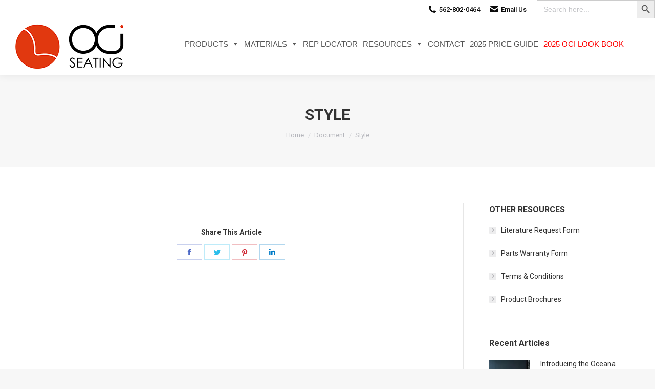

--- FILE ---
content_type: text/css
request_url: https://ociseating.com/wp-content/themes/dt-the7/style.css?ver=7.8.0
body_size: 1148
content:
/*
Theme Name: The7
Theme URI: http://the7.io/
Author: Dream-Theme
Author URI: http://dream-theme.com/
Description: Any design, any layout. No coding required. The7 is the most customisable WordPress theme on the market up to date. Add the power of Visual Composer, The7 Post Types, Ultimate Addons, Slider Revolution, and WooCommerce to the mix, and you’ll get the ultimate web-site building toolkit! Theme is translation ready, compatible with WPML, SEO and mobile friendly (certified by Google).
Version: 7.8.0
License: This WordPress theme is comprised of two parts: (1) The PHP code and integrated HTML are licensed under the GPL license as is WordPress itself.  You will find a copy of the license text in the same directory as this text file. Or you can read it here: http://wordpress.org/about/gpl/ (2) All other parts of the theme including, but not limited to the CSS code, images, and design are licensed according to the license purchased. Read about licensing details here: http://themeforest.net/licenses/regular_extended
License URI: License.txt
Tags: multipurpose, responsive, retina ready, SEO ready, mobile friendly, iOS, material design, clean, minimal, business, corporate, portfolio, creative, photography, one page site, micro site
Text Domain: the7mk2
*/

.wp-caption-text,
.sticky,
.gallery-caption,
.bypostauthor,
.main-page {}
li ul.mega-sub-menu li {
	padding: 5px 10px !important;
}
.imag-border{
	border: 1px solid red;
}
/******23-01-2020*******/
#mega-menu-wrap-primary #mega-menu-primary > li.mega-menu-item.mega-toggle-on > a.mega-menu-link{
	background:#fff !important;
    color:#333 !important;
}
#mega-menu-wrap-primary #mega-menu-primary > li.mega-menu-item > a.mega-menu-link:hover{
	background:#fff !important;
    color:#333 !important;
}
#mega-menu-wrap-primary #mega-menu-primary > li.mega-menu-item.mega-current-menu-item > a.mega-menu-link, #mega-menu-wrap-primary #mega-menu-primary > li.mega-menu-item.mega-current-menu-ancestor > a.mega-menu-link, #mega-menu-wrap-primary #mega-menu-primary > li.mega-menu-item.mega-current-page-ancestor > a.mega-menu-link{
	background:#fff !important;
    color:#333 !important;
}
#gform_fields_5  label{
	display:none;
}
.header-bar .mini-widgets {
    text-align:center;
    display:block!important;
}
.header-bar .mini-contacts.email a{
	font: 13px/17px "Roboto",Helvetica,Arial,Verdana,sans-serif;
    color: #333;
    text-decoration: none;
}
.pum-overlay.pum-active { display: block!important; }

--- FILE ---
content_type: application/javascript
request_url: https://ociseating.com/wp-content/plugins/posts-table-pro/assets/js/posts-table-pro.min.js?ver=2.1.4
body_size: 3350
content:
/*!
 * Posts Table Pro 2.1.4
 * Copyright 2019 Barn2 Plugins
 */
(function(h,a,t){"use strict";function c(t){this.$table=t,this.id=t.attr("id"),this.$filters=[],this.$tableWrapper=[],this.$pagination=[],this.hasAdminBar=0<h("#wpadminbar").length,this.ajaxData=[],this.buildConfig=this.buildConfig.bind(this),this.getDataTable=this.getDataTable.bind(this),this.initClickSearch=this.initClickSearch.bind(this),this.initFilters=this.initFilters.bind(this),this.initPhotoswipe=this.initPhotoswipe.bind(this),this.initResetButton=this.initResetButton.bind(this),this.processAjaxData=this.processAjaxData.bind(this),this.scrollToTop=this.scrollToTop.bind(this),this.showHidePagination=this.showHidePagination.bind(this),t.on("draw.dt",{table:this},this.onDraw),t.on("init.dt",{table:this},this.onInit),t.on("page.dt",{table:this},this.onPage),t.on("processing.dt",{table:this},this.onProcessing),t.on("responsive-display.dt",{table:this},this.onResponsiveDisplay),t.on("xhr.dt",{table:this},this.onAjaxLoad),h(a).on("load",{table:this},this.onWindowLoad),t.addClass("loading").css("visibility","visible"),this.getDataTable()}c.blockConfig={message:null,overlayCSS:{background:"#fff",opacity:.6}},c.addRowAttributes=function(e){return function(t,a){"class"===t?e.addClass(a):e.attr(t,a)}},c.appendFilterOptions=function(s,t,r){r=void 0!==r?r:0,h.each(t,function(t,a){var e=a.name,i="slug"in a?a.slug:e,n="";r&&(n=Array(2*r+1).join(" ")+"– "),s.append('<option value="'+i+'">'+n+e+"</option>"),"children"in a&&c.appendFilterOptions(s,a.children,r+1)})},c.initMedia=function(t){t&&t.length&&("undefined"!=typeof WPPlaylistView&&t.find(".wp-playlist").filter(function(){return 0===h(".mejs-container",this).length}).each(function(){return new WPPlaylistView({el:this})}),"wp"in a&&"mediaelement"in a.wp&&h(a.wp.mediaelement.initialize),h.fn.fitVids&&t.fitVids())},c.responsiveRendererTableAll=function(e,t,a){var i="",n=h.map(a,function(t,a){return i=t.title?t.title+":":"",e.column(t.columnIndex).visible()?'<tr data-dt-row="'+t.rowIndex+'" data-dt-column="'+t.columnIndex+'"><td>'+i+'</td><td class="child">'+t.data+"</td></tr>":""}).join("");if(n){var s=h('<table class="posts-data-table modal-table" />').append(n);return c.initMedia(s),s}return!1},c.prototype.buildConfig=function(){if(this.config)return this.config;var t={retrieve:!0,responsive:!0,processing:!0,orderMulti:!1,language:posts_table_params.language},a=this.$table.data("config");return a&&(t=h.extend(!0,{},t,a)),t.serverSide&&"ajax_url"in posts_table_params&&(t.deferRender=!0,t.ajax={url:posts_table_params.ajax_url,type:"POST",data:{table_id:this.id,action:"ptp_load_posts",_ajax_nonce:posts_table_params.ajax_nonce},xhrFields:{withCredentials:!0}}),"object"==typeof t.responsive.details&&"display"in t.responsive.details&&("child_row_visible"===t.responsive.details.display&&(t.responsive.details.display=h.fn.dataTable.Responsive.display.childRowImmediate,t.responsive.details.renderer=h.fn.dataTable.Responsive.renderer.listHidden()),"modal"===t.responsive.details.display&&(t.responsive.details.display=h.fn.dataTable.Responsive.display.modal(),t.responsive.details.renderer=c.responsiveRendererTableAll)),"lang_url"in posts_table_params&&(t.language={url:posts_table_params.lang_url}),t},c.prototype.getDataTable=function(){return this.dataTable||(this.config=this.buildConfig(),this.dataTable=this.$table.DataTable(this.config)),this.dataTable},c.prototype.initFilters=function(){var t=this,a=t.$table.data("filters");if(!a)return t;var e=t.getDataTable(),i=0,n=h('<div class="posts-table-select-filters" id="'+t.id+'_select_filters"><label class="filter-label">'+posts_table_params.language.filterBy+"</label></div>");for(var s in a){var r=h('<select name="ptp_filter_'+s+'" data-column="'+s+'" data-tax="'+a[s].taxonomy+'" data-search-column="'+s+'_hfilter" aria-label="'+a[s].heading+'"></select>').append('<option value="">'+a[s].heading+"</option>").on("change",{table:t},t.onFilterChange),o=a[s].terms;if(!t.config.serverSide){var l=e.column(r.data("searchColumn")+":name").data();if(l.any()){var d=l.join(" ").split(" ");o=h.grep(o,function(t,a){return"children"in t||-1<d.indexOf(t.slug)})}}o.length&&(c.appendFilterOptions(r,o),r.appendTo(n),i++)}if(0<i){var p=t.$tableWrapper.find(".dataTables_filter");p.length?n.prependTo(p.closest(".posts-table-controls")):n.prependTo(t.$tableWrapper.children(".posts-table-above"))}return t.$filters=t.$tableWrapper.find(".posts-table-select-filters select"),t},c.prototype.initPhotoswipe=function(){return this.$table.on("click",".posts-table-gallery__image a",this.onOpenPhotoswipe),this},c.prototype.initResetButton=function(){var t=this;if(!t.config.resetButton)return t;t.getDataTable();var a=h('<span class="posts-table-reset"><a class="reset" href="#">'+posts_table_params.language.resetButton+"</a></span>").on("click","a",{table:t},this.onReset),e=t.$tableWrapper.find(".dataTables_filter");if(t.$filters.length)a.appendTo(t.$tableWrapper.find(".posts-table-select-filters"));else if(e.length)a.prependTo(e);else{var i=t.$tableWrapper.children("div.posts-table-above").children(".dataTables_length,.dataTables_info").eq(0);i.length?a.appendTo(i):a.prependTo(t.$tableWrapper.children("div.posts-table-above"))}return t},c.prototype.processAjaxData=function(){var t=this;if(t.config.serverSide&&t.ajaxData.length){for(var a=t.$table.find("tbody tr"),e=0;e<t.ajaxData.length;e++)"__attributes"in t.ajaxData[e]&&a.eq(e).length&&h.each(t.ajaxData[e].__attributes,c.addRowAttributes(a.eq(e)));return t}},c.prototype.initClickSearch=function(){return this.config.clickFilter&&this.$table.on("click","a",{table:this},this.onClickSearch),this},c.prototype.scrollToTop=function(){var t=this.config.scrollOffset;if(!1!==t&&!isNaN(t)){var a=this.$tableWrapper.offset().top-t;this.hasAdminBar&&(a-=32),h("html,body").animate({scrollTop:a},300)}return this},c.prototype.showHidePagination=function(){if(this.$pagination.length){var t=this.getDataTable().page.info();t&&t.pages<=1?this.$pagination.hide(0):this.$pagination.show()}return this},c.prototype.onAjaxLoad=function(t,a,e,i){var n=t.data.table;null!==e&&"data"in e&&h.isArray(e.data)&&(n.ajaxData=e.data),n.$table.trigger("lazyload.ptp",[n])},c.prototype.onClickSearch=function(t){var a=h(this),e=t.data.table,i=e.getDataTable(),n=a.closest("td");n.hasClass("child")&&(n=a.closest("li[data-dt-row]",n));var s=i.column(n.get(0));if(s.any()&&h(s.header()).data("clickFilter")){t.stopImmediatePropagation();var r=a.text(),o=h(s.header()).data("name"),l=e.$filters instanceof jQuery?e.$filters.filter('[data-column="'+o+'"]'):[];l.length&&(i.column(l.data("searchColumn")+":name").search(""),h("option",l).filter(function(){return h.trim(h(this).text().replace("–",""))===r}).prop("selected",!0));var d=h.fn.dataTable.util.escapeRegex(r);return e.config.serverSide||(d=d?"(^|, )"+d+"(, |$)":""),s.search(d,!0,!1).draw(),t.data.table.scrollToTop(),!1}return!0},c.prototype.onDraw=function(t){var a=t.data.table;a.config.serverSide&&a.processAjaxData(),!a.config.serverSide&&a.$table.hasClass("loading")||c.initMedia(a.$table),a.showHidePagination(),a.$table.trigger("draw.ptp",[a])},c.prototype.onFilterChange=function(t){var a=t.data.table,e=h(this).val();a.config.serverSide||(e=e?"(^| )"+e+"( |$)":""),a.getDataTable().column(h(this).data("column")+":name").search("").column(h(this).data("searchColumn")+":name").search(e,!0,!1).draw()},c.prototype.onInit=function(t){var a=t.data.table;a.$tableWrapper=a.$table.parent(),a.$pagination=a.$tableWrapper.find(".dataTables_paginate"),a.initClickSearch().initFilters().initResetButton().initPhotoswipe().showHidePagination(),!a.config.serverSide&&h.fn.fitVids&&a.$table.fitVids(),a.$table.removeClass("loading").trigger("init.ptp",[a])},c.prototype.onOpenPhotoswipe=function(t){t.preventDefault();var a=h(".pswp")[0],e=h(t.target).closest(".posts-table-gallery__image"),n=[];0<e.length&&e.each(function(t,a){var e=h(a).find("img"),i={src:e.attr("data-large_image"),w:e.attr("data-large_image_width"),h:e.attr("data-large_image_height"),title:e.attr("data-caption")&&e.attr("data-caption").length?e.attr("data-caption"):e.attr("title")};n.push(i)});new PhotoSwipe(a,PhotoSwipeUI_Default,n,{index:0,shareEl:!1,closeOnScroll:!1,history:!1,hideAnimationDuration:0,showAnimationDuration:0}).init()},c.prototype.onPage=function(t){t.data.table.scrollToTop()},c.prototype.onProcessing=function(t,a,e){e?t.data.table.$table.block(c.blockConfig):t.data.table.$table.unblock()},c.prototype.onReset=function(t){t.preventDefault();var a=t.data.table,e=a.getDataTable();a.$table.find("tr.child").remove(),a.$table.find("tr.parent").removeClass("parent"),a.$filters.length&&a.$filters.val(""),e.columns('th[data-searchable="true"]').search("");var i=a.$table.attr("data-order");if(i.length){var n=i.replace(/[\[\]\" ]+/g,"").split(",");2===n.length&&e.order(n)}var s="search"in a.config&&"search"in a.config.search?a.config.search.search:"";return e.search(s).page.len(a.config.pageLength).draw(),!1},c.prototype.onResponsiveDisplay=function(t,a,e,i,n){if(i&&void 0!==e.child()){c.initMedia(e.child());var s=t.data.table;s.$table.trigger("responsive-display.ptp",[s,e.child()])}},c.prototype.onWindowLoad=function(t){var a=t.data.table;a.getDataTable().columns.adjust().responsive.recalc(),a.$table.trigger("load.ptp",[a])},h.fn.posts_table=function(){return new c(this),this},h.fn.postsTable=function(){return this.each(function(){new c(h(this))})},h(t).ready(function(){"DataTable"in h.fn&&h.fn.DataTable.ext&&(h.fn.DataTable.ext.errMode="throw"),h(".posts-data-table").postsTable()})})(jQuery,window,document);